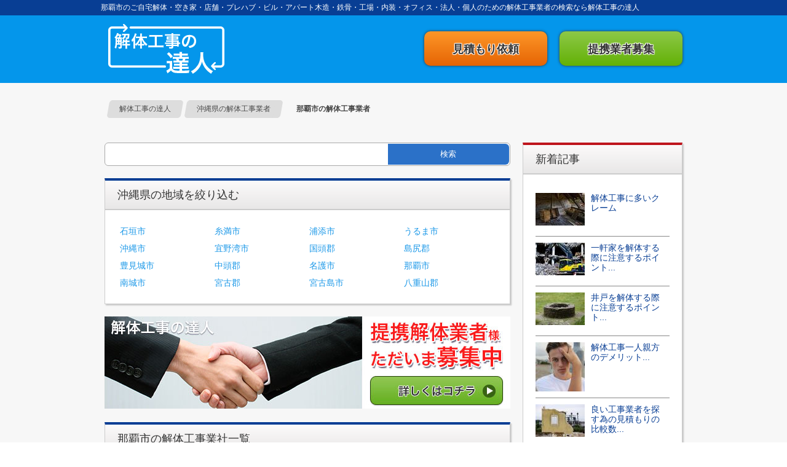

--- FILE ---
content_type: text/html; charset=UTF-8
request_url: https://xn--u9j691gcea8x069cuk4d6oj.com/area/47-nahashi/1.html
body_size: 5062
content:


<!--ヘッダここから-->


<!DOCTYPE html>
<html lang="ja">
<head>
<meta charset="UTF-8">
<title>那覇市の解体業者一覧 | 解体工事見積もり比較サイト【解体工事の達人】</title>

<meta name="viewport" content="width=device-width,user-scalable=no,maximum-scale=1" />
<meta name="description" content="那覇市の解体業者一覧です。解体工事マッチングサイト【解体工事の達人】は解体業者探しにお使いいただけます。那覇市の解体業者をお探しなら解体工事の達人がお手伝いいたします。" />
<meta name="keywords" content="那覇市,解体,自宅,空き家,店舗,プレハブ,ビル,アパート木造,鉄骨,工場,内装,オフィス,法人,個人" />

<link rel="stylesheet" href="../../css/init.css" media="all" />
<link rel="stylesheet" href="../../css/shared.css" media="all" />
<link rel="stylesheet" href="../../css/prefectures.css" media="all" />
<script src="../../js/jquery-2.2.1.min.js"></script>
<script src="../../js/analytics.js"></script>
<link rel="shortcut icon" type="image/x-icon" href="../../images/favicon.ico">
</head>
<body>
<script>
//デバイス回転時にリロードする
$(window).on("orientationchange",function(){
    location.reload();
});
</script>


<!-- wrap -->
<div id="wrap">

<!-- head-line -->
<div class="head-line">

<h1>那覇市のご自宅解体・空き家・店舗・プレハブ・ビル・アパート木造・鉄骨・工場・内装・オフィス・法人・個人のための解体工事業者の検索なら解体工事の達人</h1>

</div>
<!-- [/head-lineここまで] -->

<!-- head-menu -->
<div class="head-menu-line">
	
	<div class="head-menu-line-contents clear">

		<div class="layout-2col-left head-btn-padding hide-mobile">
			<a href="../../index.html" class="logo">解体工事の達人</a>
		</div><!-- [/layout-2col-leftここまで] -->
		
		<!--モバイル検索フォーム -->
		<div class="head-float hide-pc">
		<div class="layout-2col-left-m">
		<a href="../../index.html" class="logo">解体工事の達人</a>
		</div>
		<div class="layout-2col-right-m">
		<!--検索ボックス-->
		<div class="search-box">
			<form action="../../company-search-page.php" name="search" method="get">
				<dl class="search">
					<dt><input type="text" name="search_keywords" value="" placeholder="" maxlength="50"></dt>
					<dd><button><span>検索</span></button></dd>
				</dl>
			</form>
		</div>
		<!--検索ボックスここまで-->
		
		</div>
		</div>
		<!--モバイル検索フォームここまで -->
		
		<!--モバイルは非表示 -->
		<div class="layout-2col-right head-btn-margin hide-mobile">
			<div class="layout-2col-left head-btn-padding">
				<a href="../../inquiry/general_inquiry.html" class="estimate-btn">見積もり依頼</a>
			</div><!-- [/layout-2col-leftここまで] -->

			<div class="layout-2col-left head-btn-padding">
				<a href="../../inquiry/enterprise_inquiry.html"class="partner-btn">提携業者募集</a>
			</div><!-- [/layout-2col-leftここまで] -->
		</div><!-- [/layout-2col-rightここまで] -->
		<!--モバイルは非表示ここまで -->
	
	</div><!-- [/layout-2col-rightここまで] -->
	<!-- [/head-menu-line-contentsここまで] -->
</div>
<!-- [/head-menuここまで] -->


	
	<!--PCは非表示 -->
	<div class="hide-pc">
		<div class="menu-2button-box">
		<div class="head-btn-padding">
			<a href="../../inquiry/general_inquiry.html" class="estimate-btn">見積もり依頼</a>
		</div><!-- [/lここまで] -->

		<div class="head-btn-padding">
			<a href="../../inquiry/enterprise_inquiry.html"class="partner-btn">提携業者募集</a>
		</div><!-- [/ここまで] -->
		</div>
	</div><!-- [/PCは非表示ここまで] -->
	

<!--ヘッダここまで-->
	

<!--お知らせここから-->
<!--お知らせここまで-->



<!-- [メインコンテンンツ] -->
<div class="main-layout">

<div class="main-contents clear">

<!--パンくずリスト-->
<div class="breadcrumb-block">
	<div class="breadcrumbs-layout">
	<ul id="breadcrumbs">
		<li itemscope="itemscope" itemtype="http://data-vocabulary.org/Breadcrumb"><a itemprop="url" href="../../index.html"><span itemprop="title">解体工事の達人</span></a></li>
		<li itemscope="itemscope" itemtype="http://data-vocabulary.org/Breadcrumb"><a itemprop="url" href="../../prefectures/okinawa/1.html"><span itemprop="title">沖縄県の解体工事業者</span></a></li><li itemscope="itemscope" itemtype="http://data-vocabulary.org/Breadcrumb"><a itemprop="url" href="../../area/47-nahashi/1.html" class="current"><span itemprop="title">那覇市の解体工事業者</span></a></li>		
	</ul>
	</div>
</div>
<!--パンくずリストここまで-->


<div class="layout-2col-left main-contents-left">


<!-- 検索ボックスここから(モバイルは非表示) -->
<div class="hide-mobile web-search-frame">
	
	<!--検索ボックス-->
	<div class="search-box">
		<form action="../../company-search-page.php" name="search" method="get">
			<dl class="search">
				<dt><input type="text" name="search_keywords" value="" placeholder="" maxlength="50"></dt>
				<dd><button><span>検索</span></button></dd>
			</dl>
		</form>
	</div>
				
</div>
<!-- 検索ボックスここまで -->


<!--地域変更ここから-->
<div class="area-head spacer-top-margin20" id="area-btn">
<h2>沖縄県の地域を絞り込む<span class="down-menu"></span></h2>
</div>
<div class="area-head-contents clear" id="acArea">

<ul>
<li><a href="../../area/47-ishigakishi/1.html">石垣市</a></li>
<li><a href="../../area/47-itomanshi/1.html">糸満市</a></li>
<li><a href="../../area/47-urasoeshi/1.html">浦添市</a></li>
<li><a href="../../area/47-urumashi/1.html">うるま市</a></li>
<li><a href="../../area/47-okinawashi/1.html">沖縄市</a></li>
<li><a href="../../area/47-ginowanshi/1.html">宜野湾市</a></li>
<li><a href="../../area/47-kunigamigun/1.html">国頭郡</a></li>
<li><a href="../../area/47-shimajirigun/1.html">島尻郡</a></li>
<li><a href="../../area/47-tomigusukushi/1.html">豊見城市</a></li>
<li><a href="../../area/47-nakagamigun/1.html">中頭郡</a></li>
<li><a href="../../area/47-nagoshi/1.html">名護市</a></li>
<li><a href="../../area/47-nahashi/1.html">那覇市</a></li>
<li><a href="../../area/47-nanjoshi/1.html">南城市</a></li>
<li><a href="../../area/47-miyakogun/1.html">宮古郡</a></li>
<li><a href="../../area/47-miyakojimashi/1.html">宮古島市</a></li>
<li><a href="../../area/47-yaeyamagun/1.html">八重山郡</a></li>
</ul>

	<script>
	$(function(){
		
		if (window.matchMedia('screen and (max-width: 481px)').matches) { 
			var flg = 'close';
			$("#area-btn").on("click", function() {
				if(flg == 'close'){
					flg = 'open';
					$("#acArea").slideToggle(true);
				}else{
					flg = 'close';
					$("#acArea").slideToggle(false);
				}
			});
		}

	})
	</script>

</div>
<!--地域変更ここまで-->


<div class="spacer-top-margin20">
<a href="../../inquiry/enterprise_inquiry.html"><img src="../../share-images/center-banner_alliance.jpg" alt="お見積もり" class="center_banner_img"></a></div>

<!--地域業者一覧ここから-->
<div class="company-head spacer-top-margin20">
<h2>那覇市の解体工事業社一覧</h2>
</div>
<div class="company-head-contents clear">

<ul>
<!--企業リストここから-->
<li>
<div class="company-list-data">
<div class="company-data-free clear">
<div class="member-layout">
<span class="free-member">解体業者</span>
</div>
<a href="../../company_3816/company.html">丸内はつり工業</a>
</div>
<div class="company-contents clear">
<div class="company-contents-col1">
<a href="../../company_3816/company.html">
<img src="../../images/no_blog_thumb_image.jpg" class="blog-img" alt="解体工事の達人"></a>
</div>
<div class="company-contents-col2">
<div class="company-contents-address">
<span class="address-txt-head">住所：</span><span class="address-txt">沖縄県沖縄県那覇市首里石嶺町2-94-1B304</span>
</div>
<div class="star-point">
<i class="star-off"></i><i class="star-off"></i><i class="star-off"></i><i class="star-off"></i><i class="star-off"></i></div>
<div class="pv-point">
1188 pv</div>
</div>
<div class="company-contents-col3">
<div class="detail-btn-layout clear">
<a href="../../company_3816/company.html" class="free-detail-btn">詳しく見る</a>
</div>
</div>
</div>
</div>
</li>
<!--企業リストここまで-->
<!--企業リストここから-->
<li>
<div class="company-list-data">
<div class="company-data-free clear">
<div class="member-layout">
<span class="free-member">解体業者</span>
</div>
<a href="../../company_3847/company.html">與那嶺組</a>
</div>
<div class="company-contents clear">
<div class="company-contents-col1">
<a href="../../company_3847/company.html">
<img src="../../images/no_blog_thumb_image.jpg" class="blog-img" alt="解体工事の達人"></a>
</div>
<div class="company-contents-col2">
<div class="company-contents-address">
<span class="address-txt-head">住所：</span><span class="address-txt">沖縄県那覇市古波蔵3丁目13−9 金城アパート 1F</span>
</div>
<div class="star-point">
<i class="star-off"></i><i class="star-off"></i><i class="star-off"></i><i class="star-off"></i><i class="star-off"></i></div>
<div class="pv-point">
1075 pv</div>
</div>
<div class="company-contents-col3">
<div class="detail-btn-layout clear">
<a href="../../company_3847/company.html" class="free-detail-btn">詳しく見る</a>
</div>
</div>
</div>
</div>
</li>
<!--企業リストここまで-->
<!--企業リストここから-->
<li>
<div class="company-list-data">
<div class="company-data-free clear">
<div class="member-layout">
<span class="free-member">解体業者</span>
</div>
<a href="../../company_3817/company.html">辰技建</a>
</div>
<div class="company-contents clear">
<div class="company-contents-col1">
<a href="../../company_3817/company.html">
<img src="../../images/no_blog_thumb_image.jpg" class="blog-img" alt="解体工事の達人"></a>
</div>
<div class="company-contents-col2">
<div class="company-contents-address">
<span class="address-txt-head">住所：</span><span class="address-txt">沖縄県那覇市仲井真276−1</span>
</div>
<div class="star-point">
<i class="star-off"></i><i class="star-off"></i><i class="star-off"></i><i class="star-off"></i><i class="star-off"></i></div>
<div class="pv-point">
979 pv</div>
</div>
<div class="company-contents-col3">
<div class="detail-btn-layout clear">
<a href="../../company_3817/company.html" class="free-detail-btn">詳しく見る</a>
</div>
</div>
</div>
</div>
</li>
<!--企業リストここまで-->
<!--企業リストここから-->
<li>
<div class="company-list-data">
<div class="company-data-free clear">
<div class="member-layout">
<span class="free-member">解体業者</span>
</div>
<a href="../../company_3826/company.html">（株）京和土建</a>
</div>
<div class="company-contents clear">
<div class="company-contents-col1">
<a href="../../company_3826/company.html">
<img src="../../images/no_blog_thumb_image.jpg" class="blog-img" alt="解体工事の達人"></a>
</div>
<div class="company-contents-col2">
<div class="company-contents-address">
<span class="address-txt-head">住所：</span><span class="address-txt">沖縄県那覇市識名(字)290−21</span>
</div>
<div class="star-point">
<i class="star-off"></i><i class="star-off"></i><i class="star-off"></i><i class="star-off"></i><i class="star-off"></i></div>
<div class="pv-point">
926 pv</div>
</div>
<div class="company-contents-col3">
<div class="detail-btn-layout clear">
<a href="../../company_3826/company.html" class="free-detail-btn">詳しく見る</a>
</div>
</div>
</div>
</div>
</li>
<!--企業リストここまで-->
<!--企業リストここから-->
<li>
<div class="company-list-data">
<div class="company-data-free clear">
<div class="member-layout">
<span class="free-member">解体業者</span>
</div>
<a href="../../company_3829/company.html">（資）新崎土木</a>
</div>
<div class="company-contents clear">
<div class="company-contents-col1">
<a href="../../company_3829/company.html">
<img src="../../images/no_blog_thumb_image.jpg" class="blog-img" alt="解体工事の達人"></a>
</div>
<div class="company-contents-col2">
<div class="company-contents-address">
<span class="address-txt-head">住所：</span><span class="address-txt">沖縄県那覇市松山1丁目18−4</span>
</div>
<div class="star-point">
<i class="star-off"></i><i class="star-off"></i><i class="star-off"></i><i class="star-off"></i><i class="star-off"></i></div>
<div class="pv-point">
903 pv</div>
</div>
<div class="company-contents-col3">
<div class="detail-btn-layout clear">
<a href="../../company_3829/company.html" class="free-detail-btn">詳しく見る</a>
</div>
</div>
</div>
</div>
</li>
<!--企業リストここまで-->
<!--企業リストここから-->
<li>
<div class="company-list-data">
<div class="company-data-free clear">
<div class="member-layout">
<span class="free-member">解体業者</span>
</div>
<a href="../../company_3827/company.html">（株）国際重機</a>
</div>
<div class="company-contents clear">
<div class="company-contents-col1">
<a href="../../company_3827/company.html">
<img src="../../images/no_blog_thumb_image.jpg" class="blog-img" alt="解体工事の達人"></a>
</div>
<div class="company-contents-col2">
<div class="company-contents-address">
<span class="address-txt-head">住所：</span><span class="address-txt">沖縄県那覇市安謝653 国際重機ビル</span>
</div>
<div class="star-point">
<i class="star-off"></i><i class="star-off"></i><i class="star-off"></i><i class="star-off"></i><i class="star-off"></i></div>
<div class="pv-point">
902 pv</div>
</div>
<div class="company-contents-col3">
<div class="detail-btn-layout clear">
<a href="../../company_3827/company.html" class="free-detail-btn">詳しく見る</a>
</div>
</div>
</div>
</div>
</li>
<!--企業リストここまで-->
<!--企業リストここから-->
<li>
<div class="company-list-data">
<div class="company-data-free clear">
<div class="member-layout">
<span class="free-member">解体業者</span>
</div>
<a href="../../company_3833/company.html">守礼サービス社　べんり大工</a>
</div>
<div class="company-contents clear">
<div class="company-contents-col1">
<a href="../../company_3833/company.html">
<img src="../../images/no_blog_thumb_image.jpg" class="blog-img" alt="解体工事の達人"></a>
</div>
<div class="company-contents-col2">
<div class="company-contents-address">
<span class="address-txt-head">住所：</span><span class="address-txt">沖縄県那覇市寄宮156−3</span>
</div>
<div class="star-point">
<i class="star-off"></i><i class="star-off"></i><i class="star-off"></i><i class="star-off"></i><i class="star-off"></i></div>
<div class="pv-point">
838 pv</div>
</div>
<div class="company-contents-col3">
<div class="detail-btn-layout clear">
<a href="../../company_3833/company.html" class="free-detail-btn">詳しく見る</a>
</div>
</div>
</div>
</div>
</li>
<!--企業リストここまで-->
<!--企業リストここから-->
<li>
<div class="company-list-data">
<div class="company-data-free clear">
<div class="member-layout">
<span class="free-member">解体業者</span>
</div>
<a href="../../company_3821/company.html">ベンリー真和志　三原店</a>
</div>
<div class="company-contents clear">
<div class="company-contents-col1">
<a href="../../company_3821/company.html">
<img src="../../images/no_blog_thumb_image.jpg" class="blog-img" alt="解体工事の達人"></a>
</div>
<div class="company-contents-col2">
<div class="company-contents-address">
<span class="address-txt-head">住所：</span><span class="address-txt">沖縄県那覇市三原2丁目20−10</span>
</div>
<div class="star-point">
<i class="star-off"></i><i class="star-off"></i><i class="star-off"></i><i class="star-off"></i><i class="star-off"></i></div>
<div class="pv-point">
822 pv</div>
</div>
<div class="company-contents-col3">
<div class="detail-btn-layout clear">
<a href="../../company_3821/company.html" class="free-detail-btn">詳しく見る</a>
</div>
</div>
</div>
</div>
</li>
<!--企業リストここまで-->
<!--企業リストここから-->
<li>
<div class="company-list-data">
<div class="company-data-free clear">
<div class="member-layout">
<span class="free-member">解体業者</span>
</div>
<a href="../../company_3820/company.html">キョウシン開発合同会社</a>
</div>
<div class="company-contents clear">
<div class="company-contents-col1">
<a href="../../company_3820/company.html">
<img src="../../images/no_blog_thumb_image.jpg" class="blog-img" alt="解体工事の達人"></a>
</div>
<div class="company-contents-col2">
<div class="company-contents-address">
<span class="address-txt-head">住所：</span><span class="address-txt">沖縄県那覇市上間336−7</span>
</div>
<div class="star-point">
<i class="star-off"></i><i class="star-off"></i><i class="star-off"></i><i class="star-off"></i><i class="star-off"></i></div>
<div class="pv-point">
701 pv</div>
</div>
<div class="company-contents-col3">
<div class="detail-btn-layout clear">
<a href="../../company_3820/company.html" class="free-detail-btn">詳しく見る</a>
</div>
</div>
</div>
</div>
</li>
<!--企業リストここまで-->
<!--企業リストここから-->
<li>
<div class="company-list-data">
<div class="company-data-free clear">
<div class="member-layout">
<span class="free-member">解体業者</span>
</div>
<a href="../../company_3828/company.html">若狭サービス社べんり大工</a>
</div>
<div class="company-contents clear">
<div class="company-contents-col1">
<a href="../../company_3828/company.html">
<img src="../../images/no_blog_thumb_image.jpg" class="blog-img" alt="解体工事の達人"></a>
</div>
<div class="company-contents-col2">
<div class="company-contents-address">
<span class="address-txt-head">住所：</span><span class="address-txt">沖縄県那覇市首里大名町2丁目13−5</span>
</div>
<div class="star-point">
<i class="star-off"></i><i class="star-off"></i><i class="star-off"></i><i class="star-off"></i><i class="star-off"></i></div>
<div class="pv-point">
700 pv</div>
</div>
<div class="company-contents-col3">
<div class="detail-btn-layout clear">
<a href="../../company_3828/company.html" class="free-detail-btn">詳しく見る</a>
</div>
</div>
</div>
</div>
</li>
<!--企業リストここまで-->
</ul>

<div class="page-ui clear"><div class="page-count">1 件 - 10 件を表示　（全 10 件）</div>
<div class="page-3col-layout-left layout-2col-left">　</div><div class="page-3col-layout-center layout-2col-left"><a href="../../area/47-nahashi/1.html" class="page_current">1</a></div><div class="page-3col-layout-right layout-2col-left">　</div></div>
</div>
<!--地域業者一覧ここまで-->


<!--地域工事単価ここから-->
<div class="price-head" id="price-btn">
<h2>沖縄県の地域工事単価</h2><span class="down-menu"></span>
</div>
<div class="price-head-contents clear" id="acPrice">

<div class="price-block">
<h3>木造解体単価</h3>
<ul>
<li>木造解体平均値　2.0万円</li>
<li>木造解体最高値　3.5万円</li>
<li>木造解体最低値　1.8万円</li>
</ul>
</div>

<div class="price-block">
<h3>鉄骨解体単価</h3>
<ul>
<li>鉄骨解体最高値　2.0万円</li>
<li>鉄骨解体最高値　3.0万円</li>
<li>鉄骨解体最低値　1.8万円</li>
</ul>
</div>

<div class="price-block">
<h3>鉄筋(RC)解体単価</h3>
<ul>
<li>鉄筋(RC)解体最高値　2.5万円</li>
<li>鉄筋(RC)解体最高値　3.0万円</li>
<li>鉄筋(RC)解体最低値　1.8万円</li>
</ul>
</div>

	<script>
	$(function(){
		
		if (window.matchMedia('screen and (max-width: 481px)').matches) { 
			var flg = 'close';
			$("#price-btn").on("click", function() {
				if(flg == 'close'){
					flg = 'open';
					$("#acPrice").slideToggle(true);
				}else{
					flg = 'close';
					$("#acPrice").slideToggle(false);
				}
			});
		}

	})
	</script>
</div>
<!--地域工事単価ここまで-->













</div>
<!-- [/ layout-2col-left ここまで] -->


<div class="layout-2col-right main-contents-right">


<!--新着ブログここから-->
<!-- 新着ブログ -->
<div class="blog-head-title">
<h2>新着記事</h2>
</div>
<div class="blog-contents-frame">
<div class="blog-contents clear">
<a href="../../blog/20170527154613.html">
<img src="../../blog-images/1495867773723786_s.jpg" class="blog-img" alt="解体工事の達人">
</a>
<div class="blog-title"><a href="../../blog/20170527154613.html">
解体工事に多いクレーム　</a>
</div>
</div>
<div class="blog-contents clear">
<a href="../../blog/20170527132730.html">
<img src="../../blog-images/1495859535739385_s.jpg" class="blog-img" alt="解体工事の達人">
</a>
<div class="blog-title"><a href="../../blog/20170527132730.html">
一軒家を解体する際に注意するポイント...</a>
</div>
</div>
<div class="blog-contents clear">
<a href="../../blog/20170525172528.html">
<img src="../../blog-images/1495700888859880_s.jpg" class="blog-img" alt="解体工事の達人">
</a>
<div class="blog-title"><a href="../../blog/20170525172528.html">
井戸を解体する際に注意するポイント...</a>
</div>
</div>
<div class="blog-contents clear">
<a href="../../blog/20170525171831.html">
<img src="../../blog-images/1495700485822346_s.jpg" class="blog-img" alt="解体工事の達人">
</a>
<div class="blog-title"><a href="../../blog/20170525171831.html">
解体工事一人親方のデメリット...</a>
</div>
</div>
<div class="blog-contents clear">
<a href="../../blog/20170508103341.html">
<img src="../../blog-images/1494207259872372_s.jpg" class="blog-img" alt="解体工事の達人">
</a>
<div class="blog-title"><a href="../../blog/20170508103341.html">
良い工事業者を探す為の見積もりの比較数...</a>
</div>
</div>
<div class="blog-more"><a href="../../new/1/blog-page.html">さらに記事を見る</a></div>
</div>
<!-- 新着ブログここまで -->
<!--新着ブログここまで-->


<!--クチコミ募集ここから-->
<div class="spacer-top-margin20 side-banner-layout hide-mobile">
<img src="../../images/review_banner.jpg">
</div>
<!--クチコミ募集ここまで-->


<!--広告バナーここから-->
<div class="spacer-top-margin20 side-banner-layout hide-mobile"><a href="../../inquiry/enterprise_inquiry.html"><img src="../../share-images/banner-ad-help‐wanted.jpg"></a></div><div class="spacer-top-margin20 hide-pc mobile-banner-layout"><a href="../../inquiry/enterprise_inquiry.html"><img src="../../share-images/mobile-banner-ad-help‐wanted.jpg" class="center_banner_img"></a></div><div class="spacer-top-margin20 side-banner-layout hide-mobile"><a href="../../inquiry/enterprise_inquiry.html"><img src="../../share-images/banner-ad-help‐wanted.jpg"></a></div><div class="spacer-top-margin20 hide-pc mobile-banner-layout"><a href="../../inquiry/enterprise_inquiry.html"><img src="../../share-images/mobile-banner-ad-help‐wanted.jpg" class="center_banner_img"></a></div><div class="spacer-top-margin20 side-banner-layout hide-mobile"><a href="../../inquiry/enterprise_inquiry.html"><img src="../../share-images/banner-ad-help‐wanted.jpg"></a></div><div class="spacer-top-margin20 hide-pc mobile-banner-layout"><a href="../../inquiry/enterprise_inquiry.html"><img src="../../share-images/mobile-banner-ad-help‐wanted.jpg" class="center_banner_img"></a></div><div class="spacer-top-margin20 side-banner-layout hide-mobile"><a href="http://kokumei.jp/"><img src="../../share-images/banner-kokumei.jpg"></a></div><div class="spacer-top-margin20 hide-pc mobile-banner-layout"><a href="http://kokumei.jp/"><img src="../../share-images/mobile-banner-kokumei.jpg" class="center_banner_img"></a></div><!--広告バナーここまで-->


<!--無料会員募集ここから-->
<!-- 解体業者様へ -->
<div class="blog-head-title spacer-top-margin20">
<h2>未掲載の解体業者様へ</h2>
</div>
<div class="blog-contents-frame rec_new_members">
<a href="../../inquiry/enterprise_inquiry.html">無料会員で、あなたの会社のPRをしませんか？</a>
</div>
<!-- 解体業者様へここまで -->
<!--無料会員募集ここまで-->




</div>
<!-- [/ layout-2col-right ここまで] -->
</div>
<!-- [/ main-contents ここまで] -->
</div>
<!-- [/main-layout メインコンテンンツここまで] -->



<!--フッタここから-->

<!-- コンテンツ　バナー -->
<div class="contents-banner">
<div class="contents-banner-contents">

<div class="pickup-layout clear">
<div class="layout-2col-left pickup-cost">
<h2>優良業者最大３社の相見積もり</h2>
<div class="pick_img"><a href="../../estimate.html"><img src="../../images/thumb_pick_cost.png" class="pickup-img-layout"></a></div>
<p>数々のコストダウン実現で、沢山の喜びの声が寄せられています。</p>
</div>

<div class="layout-2col-left pickup-estimates">
<h2>見積の流れはとても簡単！</h2>
<div class="pick_img"><a href="../../flowchart.html"><img src="../../images/thumb_pick_estimates.png" class="pickup-img-layout"></a></div>
<p>たった３分、３ステップで簡単見積依頼可能です。発注しない限りはもちろん無料です。</p>
</div>
</div>

</div>
<!-- [/ contents-banner-contents ここまで] -->
</div>
<!-- [/コンテンツ　バナーここまで] -->

<!-- [フッタ] -->
<div class="footer-menu">
<div class="footer-contents-layout clear">
<div class="footer-contents">
<ul>
<li class="footer-copyright">Copyright © 解体工事の達人</li>
<li><a href="../../inquiry/general_inquiry.html">お問い合わせ</a></li>
<li><a href="../../terms_of_service.html">サイト利用規約</a></li>
<li><a href="../../privacy_policy.html">プライバシーポリシー</a></li>
<li><a href="../../corporation.html">運営会社</a></li>
</ul>
</div>
</div>
</div>
<!-- [/フッタここまで] -->

<!--[フッタバナー]-->

<div id="footerFloatingMenu">
<a href="../../inquiry/general_inquiry.html"><img src="../../images/footer-banner.jpg" class="footer_banner"></a>
</div>
<!--[フッタバナー]ここまで-->


</div>
<!-- [/wrapここまで] -->

</body>
</html>
<!--フッタここまで-->

--- FILE ---
content_type: text/css
request_url: https://xn--u9j691gcea8x069cuk4d6oj.com/css/shared.css
body_size: 4900
content:
@charset "UTF-8";

/****************************************
       CSS レイアウト (PC)
*****************************************/



/*PCのみの表示*/
@media (min-width: 481px) {


	/****************************************
           共有
	*****************************************/
	:focus
	{
		/*Safari のフォーカス時のハイライトを無効*/
		outline: 0;
	}
	
	.clear::after {
		content: "";
		display: block;
		height: 0;
		clear: both;
		visibility: hidden;
	}
	
	.red_txt{
		color:#e00;
	}

	#wrap{
		/*Footerを常に下に配置するために必要*/
		width: 100%;
		position: relative;
		height:auto !important; /*IE6対策*/
		height: 100%; /*IE6対策*/
		min-height: 100%;
		background:#fff;
	}
	
	.layout-2col-left{
		float:left;
	}
	.layout-2col-right{
		float:right;
	}
	
	.layout-2col-left-m{
		/*未使用*/
	}
	.layout-2col-right-m{
		/*未使用*/
	}
	
	
	.hide-pc{
		display:none;
	}
	
	.hide-mobile{
		/*未使用*/
	}
	
	
	.down-menu{
	
	}

	.down-menu::before{
	
	}

	.down-menu::after{

	}
	
	.margin-bottom10{
		padding-bottom:10px;
	}
	
	.information-line{
		background:#f7f7f7;
		padding:10px;
	}
	
	.information-contents{
		width: 938px;
		margin-left: auto;
		margin-right: auto;
		background: #fff;
		-moz-border-radius: 10px;
		-webkit-border-radius: 10px;
		border-radius: 10px;
	}
	
	.information-contents p{
		display: block;
		font-size: 14px;
		line-height: 1.4446;
		color: #f66;
		font-weight: 600;
		padding: 10px;
		border: 1px solid #aaa;
		-moz-border-radius: 10px;
		-webkit-border-radius: 10px;
		border-radius: 10px;
	}
	
	.rec_new_members a{
		display:block;
		font-size: 14px;
		line-height: 1.4446;
		color:#083e94;
		text-decoration:none;
		padding:10px;
	}
	
	.rec_new_members a:hover{
		text-decoration:underline;
	}
	.company_img{
		width:276px;
		height:35px;
	}

	.company_img_c{
		width:115px;
		height:16px;
	}
	.thumb-layout{
		width:280px;
		margin-left:auto;
		margin-right:auto;
	}
	.thumb-layout-img{
		width:280px;
	}


	.review-people-img{
		width:48px;
	}

	/****************************************
           ヘッダー
	*****************************************/
	.head-line{
		/*ヘッドライン*/
		width:100%;
		background:#083e94;
		color:#fff;
		display:block;
	}
	
	.head-line h1{
		/*ヘッドライン*/
		width:calc(960px - 8px);
		margin-left:auto;
		margin-right:auto;
		background:#083e94;
		color:#fff;
		font-size:12px;
		padding:4px;
		line-height: 1.4446;
	}
	
	
	.head-menu-line{
		background:#0496eb;
	}
	
	.head-menu-line-contents{
		width:960px;
		background:#0496eb;/*0496eb*/
		margin-left:auto;
		margin-right:auto;
		height:110px;
	}
	
	
	
	.head-float{
		/*未使用*/
	}
	
	.estimate-btn{
		/*見積もり依頼ボタン*/
		width:calc(200px - 40px);/*paddingx2のpixelを引く*/
		height:calc(56px - 40px);/*paddingx2のpixelを引く*/
		padding:20px;
		display:block;/*インラインからブロック要素へ変更*/
		text-decoration:none;
		cursor: pointer;
		
		text-align:center;
		font-size:18px;
		color: #333;
		font-weight: 600;
		text-shadow: 1px 1px 1px #fff,
		-1px 1px 1px #fff,
		1px -1px 1px #fff,
		-1px -1px 1px #fff;
		
		background:#f48319;
		-moz-border-radius: 10px;
		-webkit-border-radius: 10px;
		border-radius: 10px;
		
		-moz-box-shadow: 0px 0px 4px #333;
		-webkit-box-shadow: 0px 0px 4px #333;
		box-shadow: 0px 0px 4px #333;

		background-image: -moz-linear-gradient(top, #fd9728, #e66404);
		background-image: -ms-linear-gradient(top, #fd9728, #e66404);
		background-image: -o-linear-gradient(top, #fd9728, #e66404);
		background-image: -webkit-gradient(linear, center top, center bottom, from(#fd9728), to(#e66404));
		background-image: -webkit-linear-gradient(top, #fd9728, #e66404);
		background-image: linear-gradient(top, #fd9728, #e66404);
	}
	
	.partner-btn{
		/*提携業者募集ボタン*/
		width:calc(200px - 40px);/*paddingx2のpixelを引く*/
		height:calc(56px - 40px);/*paddingx2のpixelを引く*/
		padding:20px;
		display:block;/*インラインからブロック要素へ変更*/
		text-decoration:none;
		cursor: pointer;
		
		text-align:center;
		font-size:18px;
		color: #333;
		font-weight: 600;
		text-shadow: 1px 1px 1px #fff,
		-1px 1px 1px #fff,
		1px -1px 1px #fff,
		-1px -1px 1px #fff;
		
		background:#7ebf2f;
		-moz-border-radius: 10px;
		-webkit-border-radius: 10px;
		border-radius: 10px;
		
		-moz-box-shadow: 0px 0px 4px #333;
		-webkit-box-shadow: 0px 0px 4px #333;
		box-shadow: 0px 0px 4px #333;

		background-image: -moz-linear-gradient(top, #8dc848, #63b106);
		background-image: -ms-linear-gradient(top, #8dc848, #63b106);
		background-image: -o-linear-gradient(top, #8dc848, #63b106);
		background-image: -webkit-gradient(linear, center top, center bottom, from(#8dc848), to(#63b106));
		background-image: -webkit-linear-gradient(top, #8dc848, #63b106);
		background-image: linear-gradient(top, #8dc848, #63b106);
	}
	
	.head-btn-margin{
		margin-top:16px;
	}
	.head-btn-padding{
		padding:10px;
	}
	
	.logo{
		cursor: pointer;
		width:200px;
		height:88px;
		display:block; /*インラインからブロック要素へ変更*/
		background-image: url("../share-images/logo-pc.png");
		overflow: hidden;/*テキスト非表示*/
		text-indent: 100%;/*テキスト非表示*/
		white-space: nowrap;/*テキスト非表示*/
	}
	

	/****************************************
	　　　　　　　　検索
	*****************************************/
	
	.search-box{

	}
	
	
	dl.search{
		position:relative;
		background-color:#fff;
		border:1px solid #aaa;
		border-radius:6px;
		
	}
	dl.search dt{
		padding:3px;
	}
	dl.search dt input{
		width:70%;
		height:30px;
		line-height:30px;
		background:none;
		border:none;
		font-size:14px;
	}
	dl.search dd{
		position:absolute;
		top:1px;
		right:1px;
		width:30%;
	}
	dl.search dd button{
		display:block;
		background:#2b71c8;
		width:100%;
		height:34px;
		line-height:30px;
		border:none;
		border-radius: 0 6px 6px 0;
	}
	dl.search dd button:hover {
		background:#4e91e4;
	}
	dl.search dd button span {
		display:block;
		color:#fff;
		cursor:pointer;
	}

	/****************************************
           ボタン
	*****************************************/
	.question-btn{
		/*よくある質問ボタン*/
		width:calc(200px - 40px);/*paddingx2のpixelを引く*/
		height:calc(56px - 40px);/*paddingx2のpixelを引く*/
		padding:20px;
		display:block;/*インラインからブロック要素へ変更*/
		text-decoration:none;
		cursor: pointer;
		
		text-align:center;
		font-size:18px;
		color: #333;
		font-weight: 600;
		text-shadow: 1px 1px 1px #fff,
		-1px 1px 1px #fff,
		1px -1px 1px #fff,
		-1px -1px 1px #fff;
		
		background:#f48319;
		-moz-border-radius: 10px;
		-webkit-border-radius: 10px;
		border-radius: 10px;
		
		-moz-box-shadow: 0px 0px 4px #333;
		-webkit-box-shadow: 0px 0px 4px #333;
		box-shadow: 0px 0px 4px #333;


		
		background-image: -moz-linear-gradient(top, #84ceff, #279ae5);
		background-image: -ms-linear-gradient(top, #84ceff, #279ae5);
		background-image: -o-linear-gradient(top, #84ceff, #279ae5);
		background-image: -webkit-gradient(linear, center top, center bottom, from(#84ceff), to(#279ae5));
		background-image: -webkit-linear-gradient(top, #84ceff, #279ae5);
		background-image: linear-gradient(top, #84ceff, #279ae5);
	}
	
	.beginner-btn{
		/*初めての方へボタン*/
		width:calc(200px - 40px);/*paddingx2のpixelを引く*/
		height:calc(56px - 40px);/*paddingx2のpixelを引く*/
		padding:20px;
		display:block;/*インラインからブロック要素へ変更*/
		text-decoration:none;
		cursor: pointer;
		
		text-align:center;
		font-size:18px;
		color: #333;
		font-weight: 600;
		text-shadow: 1px 1px 1px #fff,
		-1px 1px 1px #fff,
		1px -1px 1px #fff,
		-1px -1px 1px #fff;
		
		background:#f48319;
		-moz-border-radius: 10px;
		-webkit-border-radius: 10px;
		border-radius: 10px;
		
		-moz-box-shadow: 0px 0px 4px #333;
		-webkit-box-shadow: 0px 0px 4px #333;
		box-shadow: 0px 0px 4px #333;

		background-image: -moz-linear-gradient(top, #cff99f, #8ec550);
		background-image: -ms-linear-gradient(top, #cff99f, #8ec550);
		background-image: -o-linear-gradient(top, #cff99f, #8ec550);
		background-image: -webkit-gradient(linear, center top, center bottom, from(#cff99f), to(#8ec550));
		background-image: -webkit-linear-gradient(top, #cff99f, #8ec550);
		background-image: linear-gradient(top, #cff99f, #8ec550);

	}


	/****************************************
	パンくずリスト
	*****************************************/

	.breadcrumbs-layout{
		padding:10px;
	}

	#breadcrumbs{
		overflow: hidden;
		width: 100%;
	}
 
	#breadcrumbs li{
		float: left;
		margin: 1.5em .5em 0 1em;
	}
 
	#breadcrumbs a{
		background: #ddd;
		padding: .7em 1em;
		float: left;
		text-decoration: none;
		color: #444;
		text-shadow: 0 1px 0 rgba(255,255,255,.5);
		position: relative;
	}
 
	#breadcrumbs a:hover{
		background: #fedbdb;
	}
 
	#breadcrumbs a::before,
	#breadcrumbs a::after{
		content:'';
		position:absolute;
		top: 0;
		bottom: 0;
		width: 1em;
		background: #ddd;
		transform: skew(-10deg);
	}
 
	#breadcrumbs a::before{
		left: -.5em;
		border-radius: 5px 0 0 5px;
	}
 
	#breadcrumbs a:hover::before{
		background: #fedbdb;
	}
 
	#breadcrumbs a::after{
		right: -.5em;
		border-radius: 0 5px 5px 0;
	}
 
	#breadcrumbs a:hover::after{
		background: #fedbdb;
	}
 
	#breadcrumbs .current,
	#breadcrumbs .current:hover{
		font-weight: 600;
		background: none;
	}
 
	#breadcrumbs .current::after,
	#breadcrumbs .current::before{
		content: normal;
	}



	/****************************************
          コンテンツバナー
	*****************************************/
	.contents-banner{
		width: 100%;
		min-width:960px;
		height:600px;
		background-color:#8ab5d7;
		background-position: center center; 
		background-image: url(../images/contents-banner-background.jpg);
		background-repeat:no-repeat; /*画像の繰り返しをオフに*/
		display:block;
	
	}
	
	.contents-banner-contents{
		width:960px;
		height:600px;
		display:block;
		margin-left:auto;
		margin-right:auto;
		background:transparent;/*transparent*/
	}
	
	.pickup-layout{
		position:relative;
		top:100px;
		width:960px;
		height:300px;
		display:block;
		margin-left:auto;
		margin-right:auto;
		background:transparent;
	}
	
	.pickup-cost{
		width:calc(480px - 80px);
		height:200px;
		float:left;
		padding:40px;
		background:transparent;
		display:block;
	}
	
	.pickup-estimates{
		width:calc(480px - 80px);
		height:200px;
		float:left;
		padding:40px;
		background:transparent;
		display:block;
	}
	
	.pickup-cost h2{
		text-align:center;
		font-size:24px;
		font-weight:600;
		color:#fff;
		line-height: 1.4446;
		text-shadow: 1px 1px 2px rgba(0,0,0,0.8);
	}
	.pickup-cost p{
		font-size:14px;
		font-weight:600;
		color:#fff;
		line-height: 1.4446;
		text-shadow: 1px 1px 2px rgba(0,0,0,0.8);
	}
	
	.pickup-estimates h2{
		text-align:center;
		font-size:24px;
		font-weight:600;
		color:#fff;
		line-height: 1.4446;
		text-shadow: 1px 1px 2px rgba(0,0,0,0.8);
	}
	.pickup-estimates p{
		font-size:14px;
		font-weight:600;
		color:#fff;
		line-height: 1.4446;
		text-shadow: 1px 1px 2px rgba(0,0,0,0.8);
	}
	
	.pickup-img-layout{
		width:400px;
		height:120px;
		display:block;
		margin:20px 0px;
		
	}
	
	/****************************************
           フッター
	*****************************************/
	.footer-menu{
		width: 100%;
		height:100px;
		display:block;
		background:#0496eb;
	}


	.footer-contents-layout{
		width:960px;
		margin-left:auto;
		margin-right:auto;
		height:100px;
		display:block;
		background:#0496eb;
	}
	.footer-contents-layout li{
		float:left;
		padding:20px 40px;
		color:#fff;
		font-weight:600;
	}	





	.footer-contents{
		position:relative;
		top:24px;
	}
	
	.footer-contents-layout li a{
		color:#fff;
		font-weight:600;
		text-decoration:none;
		font-size:14px;
	}	

	.footer-contents-layout li a:hover{
		text-decoration:underline;
	}	


	li.footer-copyright{

	}	

	/****************************************
           ジャンプフッターボタン
	*****************************************/

	#page-top {
	    position: fixed;
	    bottom: 20px;
	    right: 20px;
	    font-size: 14px;
	}

	#page-top a {
		background-color: rgba(0,0,0,0.4);
	    text-decoration: none;
	    color: #fff;
	    width: 100px;
		font-weight:600;
	    padding: 30px 0;
	    text-align: center;
	    display: block;
		border: 2px solid #fff;
		-webkit-border-radius: 5px;
		-moz-border-radius: 5px;
	    border-radius: 5px;
		cursor: pointer;
		box-shadow: 2px 2px 8px rgba(0,0,0,0.4);
	}

	#page-top a:hover {
	    text-decoration: none;
	    background: #083e94;
		color: #fff;
	}


	/****************************************
           ブログ　右サイド
	*****************************************/


	.blog-head-title{
		width:calc(280px - 42px);
		padding:10px;
		background:#fcfafa;
		border-top:solid 4px #bf151d;
		border-left:solid 1px #ccc; 
		border-right:solid 1px #ccc; 
		border-bottom:solid 1px #ccc; 
		box-shadow: 2px 2px 2px rgba(0,0,0,0.2);
		background-image: -moz-linear-gradient(top, #fcfafa, #e8e7e7);
		background-image: -ms-linear-gradient(top, #fcfafa, #e8e7e7);
		background-image: -o-linear-gradient(top, #fcfafa, #e8e7e7);
		background-image: -webkit-gradient(linear, center top, center bottom, from(#fcfafa), to(#e8e7e7));
		background-image: -webkit-linear-gradient(top, #fcfafa, #e8e7e7);
		background-image: linear-gradient(top, #fcfafa, #e8e7e7);
	}

	.blog-head-title h2{
		margin-left:10px;
		color:#333;
		font-size:18px;
		line-height: 1.4446;
	}

	.blog-contents-frame{
		width:calc(280px - 62px);
		padding:20px;
		background:#fff;
		border:solid 1px #ccc; 
		box-shadow: 2px 2px 2px rgba(0,0,0,0.2);
	}

	.blog-contents{
		padding-top:10px;
		padding-bottom:10px;
		border-bottom: 1px solid #888;
	}



	.blog-img{
		display:block;
		float:left;
		width:80px;
		margin-right:10px;
		clear: both;
	}

	.blog-title{
		position:relative;
		width:120px;
		float:left;
	}
	

	.blog-title a{
		pasition:absolute;
		color:#083e94;
		font-size:14px;
		line-height: 1.2;
		text-decoration:none;
		display:block;
		width:120px;
		height:60px;
	}
	
	.blog-title a:hover{
		color:#f88;
		text-decoration:underline;
	}
	

	
	.blog-more{
		font-size:14px;
		display:block;
		padding-top:10px;
		text-align:right;
	}
	
	.blog-more a{
		color:#083e94;
		text-decoration:none;
	}
	
	.blog-more a:hover{
		color:#f88;
		text-decoration:underline;
	}
	
	.spacer-top-margin20{
		margin-top:20px;
	}
	
	.spacer-pud20{
		padding-top:20px;
		padding-bottom:20px;
	}
	/****************************************
          メイン右コンテンツ(よくある質問・初めての方へ)
	*****************************************/
	.web-first-frame{
		width:calc(280px - 62px);
		background:#fff;
		padding:20px;

		border:solid 1px #ccc; 
		box-shadow: 2px 2px 2px rgba(0,0,0,0.2);
	
	}
	
	.side-btn-layout{
		margin-left:auto;
		margin-right:auto;
		width:200px;
	}
	
	.side-banner-layout{

	}
	
	
	/****************************************
           共有
	*****************************************/
	#footerFloatingMenu {
		display:none;
	}



}


/****************************************
       CSS レイアウト (モバイル)
*****************************************/
/*モバイルのみの表示*/
@media (max-width: 481px) {

	
	
	/****************************************
           共有
	*****************************************/
	:focus
	{
		/*Safari のフォーカス時のハイライトを無効*/
		outline: 0;
	}
	
	.clear::after {
		content: "";
		display: block;
		height: 0;
		clear: both;
		visibility: hidden;
	}
	
	.red_txt{
		color:#e00;
	}
	
	#wrap{
		/*未使用*/

		
	}
	
	.layout-2col-left{
		/*未使用*/
	}
	.layout-2col-right{
		/*未使用*/
	}
	
	.layout-2col-left-m{
		float:left;

	}
	.layout-2col-right-m{
		float:right;

	}
	
	.hide-pc{
		/*未使用*/
	}
	.hide-mobile{
		display:none;
	}

	
	.down-menu{
		right: 15px;
		position: absolute;
		display: block;
		margin-right:16px;
		margin-top:-8px;
  		font-size: 15px;
	}

	.down-menu::before{
		position: absolute;
		top: 0;
		bottom: 0;
  		left: 0;
  		margin: auto;
  		content: "";
  		vertical-align: middle;
  		box-sizing: border-box;
  		width: 24px;
  		height: 24px;
  		border: 1px solid #fff;
  		-webkit-border-radius: 25%;
  		border-radius: 25%;
	}

	.down-menu::after{
		position: absolute;
		top: 0;
		bottom: 0;
		left: 0;
		margin: auto;
		content: "";
		vertical-align: middle;
		left: 4px;
		top: 8px;
		box-sizing: border-box;
		width: 8px;
		height: 8px;
		border: 8px solid transparent;
		border-left: 8px solid #fff;
		transform: rotate(90deg);
		-webkit-transform: rotate(90deg);
	}
	
	
	
	.information-line{

	}
	
	.information-contents{

	}
	
	.information-contents p{
		display: block;
		font-size: 14px;
		line-height: 1.4446;
		color: #f66;
		font-weight: 600;
		padding: 10px;
	}
	
	
	.rec_new_members a{
		font-size: 14px;
		line-height: 1.4446;
		color:#083e94;
		text-decoration:none;
		padding:10px;
		display:block;
		text-align:center;
	
	}
	
	.rec_new_members a:hover{
		text-decoration:underline;
	}
	
	.company_img{
		width:276px;
		height:35px;
	}

	.company_img_c{
		width:115px;
		height:16px;
	}
	
	.thumb-layout{
		width:280px;
		margin-left:auto;
		margin-right:auto;
	}
	
	.thumb-layout-img{
		width:280px;
	}
	
	.review-people-img{
		width:48px;
	}
	
	/****************************************
           ヘッダー
	*****************************************/
	.head-line{
		/*ヘッドライン*/
		background:#083e94;
		padding:4px;
		height:62px;
	}	

	.head-line h1{
		/*ヘッドライン*/
		margin-left:auto;
		margin-right:auto;
		color:#fff;
		font-size:12px;
		line-height: 1.4446;
	}


	.head-menu-line{
		background:#0496eb;
	}
	
	.head-menu-line-contents{
		/*未使用*/
	}
	
	.head-float{
		width: 100vw;
		height:70px;
		background: #083e94;
		position: fixed;            /* ヘッダーの固定 */
		top: 0px;                   /* 位置(上0px) */
		left: 0px;                  /* 位置(右0px) */
		z-index:1;
	}
	
	.estimate-btn{
		/*見積もり依頼ボタン*/
		width:calc(100vw - 80px);/*paddingx2のpixelを引く*/
		height:calc(56px - 40px);/*paddingx2のpixelを引く*/
		padding:20px;
		display:block;
		text-decoration:none;
		cursor: pointer;
		
		text-align:center;
		font-size:18px;
		color: #333;
		font-weight: 600;
		text-shadow: 1px 1px 1px #fff,
		-1px 1px 1px #fff,
		1px -1px 1px #fff,
		-1px -1px 1px #fff;
		
		background:#f48319;
		-moz-border-radius: 10px;
		-webkit-border-radius: 10px;
		border-radius: 10px;
		
		-moz-box-shadow: 0px 0px 4px #333;
		-webkit-box-shadow: 0px 0px 4px #333;
		box-shadow: 0px 0px 4px #333;

		background-image: -moz-linear-gradient(top, #fd9728, #e66404);
		background-image: -ms-linear-gradient(top, #fd9728, #e66404);
		background-image: -o-linear-gradient(top, #fd9728, #e66404);
		background-image: -webkit-gradient(linear, center top, center bottom, from(#fd9728), to(#e66404));
		background-image: -webkit-linear-gradient(top, #fd9728, #e66404);
		background-image: linear-gradient(top, #fd9728, #e66404);
		margin-left:auto;
		margin-right:auto;
		
	}
	
	
	
	.partner-btn{
		/*提携業者募集ボタン*/
		width:calc(100vw - 80px);/*paddingx2のpixelを引く*/
		height:calc(56px - 40px);/*paddingx2のpixelを引く*/
		padding:20px;
		display:block;
		text-decoration:none;
		cursor: pointer;
		
		text-align:center;
		font-size:18px;
		color: #333;
		font-weight: 600;
		text-shadow: 1px 1px 1px #fff,
		-1px 1px 1px #fff,
		1px -1px 1px #fff,
		-1px -1px 1px #fff;
		
		background:#7ebf2f;
		-moz-border-radius: 10px;
		-webkit-border-radius: 10px;
		border-radius: 10px;
		
		-moz-box-shadow: 0px 0px 4px #333;
		-webkit-box-shadow: 0px 0px 4px #333;
		box-shadow: 0px 0px 4px #333;

		background-image: -moz-linear-gradient(top, #8dc848, #63b106);
		background-image: -ms-linear-gradient(top, #8dc848, #63b106);
		background-image: -o-linear-gradient(top, #8dc848, #63b106);
		background-image: -webkit-gradient(linear, center top, center bottom, from(#8dc848), to(#63b106));
		background-image: -webkit-linear-gradient(top, #8dc848, #63b106);
		background-image: linear-gradient(top, #8dc848, #63b106);
		margin-left:auto;
		margin-right:auto;
	}
	
	.head-btn-margin{
		/*未使用*/
	}
	.head-btn-padding{
		padding:10px;
	}
	
	
	.logo{
		cursor: pointer;
		width:100px;
		height:70px;
		display:block; /*インラインからブロック要素へ変更*/
		background-image: url("../share-images/logo-mobile.png");
		overflow: hidden;/*テキスト非表示*/
		text-indent: 100%;/*テキスト非表示*/
		white-space: nowrap;/*テキスト非表示*/
		/*Retina画像を半分のサイズで表示*/
		-webkit-background-size:100px 70px;
		-moz-background-size:100px 70px;
		-ms-background-size:100px 70px;
		-o-background-size:100px 70px;
		background-size:100px 70px;
	}
	
	
	
	/****************************************
	　　　　　　　　検索
	*****************************************/
	.search-box{
		width:58vw;
		height:50px;
		display:block;
		padding:10px;
		margin-right:10px;
	}

	dl.search{
		margin-top:4px;
		position:relative;
		background-color:#fff;
		border:1px solid #aaa;
		border-radius:6px;
	}
	dl.search dt{
		padding:3px;
	}
	dl.search dt input{
		width:1000%;
		height:30px;
		color:#333;
		font-size:140%;
		line-height:30px;
		background:none;
		border:none;
	}
	dl.search dd{
		position:absolute;
		top:1px;
		right:1px;
		width:30%;
	}
	dl.search dd button{
		display:block;
		background:#2b71c8;
		width:100%;
		height:34px;
		line-height:30px;
		border:none;
		border-radius: 0 6px 6px 0;
	}
	dl.search dd button:hover {
		background:#4e91e4;
	}
	dl.search dd button span{
		display:block;
		color:#FFF;
	}

	/****************************************
           ボタン
	*****************************************/
	.question-btn{
		/*よくある質問ボタン*/
		width:calc(100vw - 80px);/*paddingx2のpixelを引く*/
		height:calc(56px - 40px);/*paddingx2のpixelを引く*/
		padding:20px;
		display:block;/*インラインからブロック要素へ変更*/
		text-decoration:none;
		cursor: pointer;
		
		text-align:center;
		font-size:18px;
		color: #333;
		font-weight: 600;
		text-shadow: 1px 1px 1px #fff,
		-1px 1px 1px #fff,
		1px -1px 1px #fff,
		-1px -1px 1px #fff;
		
		background:#f48319;
		-moz-border-radius: 10px;
		-webkit-border-radius: 10px;
		border-radius: 10px;
		
		-moz-box-shadow: 0px 0px 4px #333;
		-webkit-box-shadow: 0px 0px 4px #333;
		box-shadow: 0px 0px 4px #333;


		
		background-image: -moz-linear-gradient(top, #84ceff, #279ae5);
		background-image: -ms-linear-gradient(top, #84ceff, #279ae5);
		background-image: -o-linear-gradient(top, #84ceff, #279ae5);
		background-image: -webkit-gradient(linear, center top, center bottom, from(#84ceff), to(#279ae5));
		background-image: -webkit-linear-gradient(top, #84ceff, #279ae5);
		background-image: linear-gradient(top, #84ceff, #279ae5);
	}
	
	.beginner-btn{
		/*初めての方へボタン*/
		width:calc(100vw - 80px);/*paddingx2のpixelを引く*/
		height:calc(56px - 40px);/*paddingx2のpixelを引く*/
		padding:20px;
		display:block;/*インラインからブロック要素へ変更*/
		text-decoration:none;
		cursor: pointer;
		
		text-align:center;
		font-size:18px;
		color: #333;
		font-weight: 600;
		text-shadow: 1px 1px 1px #fff,
		-1px 1px 1px #fff,
		1px -1px 1px #fff,
		-1px -1px 1px #fff;
		
		background:#f48319;
		-moz-border-radius: 10px;
		-webkit-border-radius: 10px;
		border-radius: 10px;
		
		-moz-box-shadow: 0px 0px 4px #333;
		-webkit-box-shadow: 0px 0px 4px #333;
		box-shadow: 0px 0px 4px #333;

		background-image: -moz-linear-gradient(top, #cff99f, #8ec550);
		background-image: -ms-linear-gradient(top, #cff99f, #8ec550);
		background-image: -o-linear-gradient(top, #cff99f, #8ec550);
		background-image: -webkit-gradient(linear, center top, center bottom, from(#cff99f), to(#8ec550));
		background-image: -webkit-linear-gradient(top, #cff99f, #8ec550);
		background-image: linear-gradient(top, #cff99f, #8ec550);
	}
	
	
	/****************************************
	パンくずリスト
	*****************************************/

	.breadcrumbs-layout{
		padding:10px;
		
	}

	#breadcrumbs{
		width: 100%;
	}
 
	#breadcrumbs li{
		text-align:center;
		margin: 5px;
		padding:5px;
		display:block;
	}
 
	#breadcrumbs a{
		background: #ddd;
		padding: 1em;
		text-decoration: none;
		color: #444;
		display:block;
		-moz-border-radius: 10px;
		-webkit-border-radius: 10px;
		border-radius: 10px;
	}
 

 	#breadcrumbs .current,
	#breadcrumbs .current:hover{
		font-weight: 600;
		background: #fff;
		-moz-border-radius: 10px;
		-webkit-border-radius: 10px;
		border-radius: 10px;
		border: 1px solid #ccc;
	}


	
	
	
	/****************************************
          コンテンツバナー
	*****************************************/
	.contents-banner{

	
	}
	
	.contents-banner-contents{

	}
	
	.pickup-layout{

	}
	
	.pickup-cost{

		background:#c5e1f8;
		padding:20px 0px;

		display:block;
	}
	
	.pickup-estimates{

		background:#d1e9fe;
		padding:20px 0px;


		display:block;
	}
	
	.pickup-cost h2{
		text-align:center;
		font-size:24px;
		font-weight:600;
		color:#fff;
		line-height: 1.4446;
		text-shadow: 1px 1px 2px rgba(0,0,0,0.8);
	}
	.pickup-cost p{
		padding:0px 20px;
		font-size:14px;
		font-weight:600;
		color:#fff;
		line-height: 1.4446;
		text-shadow: 1px 1px 2px rgba(0,0,0,0.8);

	}
	
	.pickup-estimates h2{
		text-align:center;
		font-size:24px;
		font-weight:600;
		color:#fff;
		line-height: 1.4446;
		text-shadow: 1px 1px 2px rgba(0,0,0,0.8);
	}
	.pickup-estimates p{
		padding:0px 20px;
		font-size:14px;
		font-weight:600;
		color:#fff;
		line-height: 1.4446;
		text-shadow: 1px 1px 2px rgba(0,0,0,0.8);
	}
	
	.pickup-img-layout{
		width:300px;

		display:block;
		margin:20px 0px;
	}
	.pick_img{
		width:300px;
		margin-left:auto;
		margin-right:auto;
	}
	
	/****************************************
           フッター
	*****************************************/
	.footer-menu{
		width: 100%;
		display:block;
		background:#0496eb;
		height:310px;
	}


	.footer-contents-layout{

	}
	.footer-contents-layout li{
		color:#fff;
		font-weight:600;
		font-size:14px;
		line-height: 1.4446;
		background:#0496eb;
		
	}	

	.footer-contents{

	}
	
	.footer-contents-layout li a{
		color:#fff;
		font-weight:600;
		text-decoration:none;
		display:block;
		background:#0496eb;
		padding:20px 10px;
	}	

	.footer-contents-layout li a:hover{

	}
	
	li.footer-copyright{
		padding:20px 10px;
	}	
	
	/****************************************
           ジャンプフッターボタン
	*****************************************/

	#page-top {
	    position: fixed;
	    bottom: 20px;
	    right: 20px;
	    font-size: 14px;
	}

	#page-top a {
	    /*background: #083e94;*/
		background-color: rgba(0,0,0,0.4);
	    text-decoration: none;
	    color: #fff;
	    width: 100px;
		font-weight:600;
	    padding: 30px 0;
	    text-align: center;
	    display: block;
		border: 2px solid #fff;
		-webkit-border-radius: 5px;
		-moz-border-radius: 5px;
	    border-radius: 5px;
		cursor: pointer;
		box-shadow: 2px 2px 8px rgba(0,0,0,0.4);
	}

	#page-top a:hover {

	}
	
	/****************************************
           ブログ　右サイド
	*****************************************/
	
	.blog-head-title{
		padding:10px;
		background:#fcfafa;
		border-top:solid 4px #bf151d;
		border-left:solid 1px #ccc; 
		border-right:solid 1px #ccc; 
		border-bottom:solid 1px #ccc; 
		box-shadow: 2px 2px 2px rgba(0,0,0,0.2);
		background-image: -moz-linear-gradient(top, #fcfafa, #e8e7e7);
		background-image: -ms-linear-gradient(top, #fcfafa, #e8e7e7);
		background-image: -o-linear-gradient(top, #fcfafa, #e8e7e7);
		background-image: -webkit-gradient(linear, center top, center bottom, from(#fcfafa), to(#e8e7e7));
		background-image: -webkit-linear-gradient(top, #fcfafa, #e8e7e7);
		background-image: linear-gradient(top, #fcfafa, #e8e7e7);
	}

	.blog-head-title h2{
		font-size:18px;
		color:#333;
		line-height: 1.4446;
		font-weight:400;
		text-align:center;
	}

	.blog-contents-frame{

		background:#fff;
		border-bottom: 1px solid #aaa;
	}

	.blog-contents{
		padding-top:10px;
		padding-bottom:10px;
		border-bottom: 1px solid #aaa;
		
	}
	
	
	
	.blog-img{
		display:block;
		float:left;
		width:80px;
		border: 1px solid #333;
		margin:4px;
		clear: both;
	}

	.blog-title{
		position:relative;

		padding:4px;
		font-size:14px;
		line-height: 1.2;

		float:left;

	}



	.blog-title a{
		pasition:absolute;
		color:#083e94;
		font-size:14px;
		line-height: 1.2;
		text-decoration:none;
		display:block;
		width:63vw;
		height:60px;
	}
	
	.blog-title a:hover{
		color:#f88;
		text-decoration:underline;
	}
	

	
	.blog-more{
		padding: 10px 20px;
		text-align:center;

	}
	
	.blog-more a{
		padding: 10px 20px;
		color: #fff;
		font-size: 14px;
		font-weight: 600;
		text-decoration: none;
		background: #1b98e8;
		display: block;
		-moz-border-radius: 10px;
		-webkit-border-radius: 10px;
		border-radius: 10px;
	}
	
	.blog-more a:hover{

	}
	
	.spacer-top-margin20{

	}
	.spacer-pud20{

	}
	
	/****************************************
          メイン右コンテンツ(よくある質問・初めての方へ)
	*****************************************/
	.web-first-frame{
		padding:20px 0px;

	}
	
	.side-btn-layout{
		margin-left:auto;
		margin-right:auto;
		width:calc(100vw - 40px);/*paddingx2のpixelを引く*/
	}
	
	
	.side-banner-layout{

		margin-top:20px;
		margin-bottom:20px;
		margin-left:auto;
		margin-right:auto;
		
	}
	
	
	.center_banner_img{
		display:block;
		width: 100%;
	}
	.mobile-banner-layout{
		padding:10px 0px;
	}
	
	
	/****************************************
           共有
	*****************************************/
	#footerFloatingMenu {
    		display: block;
    		width: 100%;
    		height:90px;
    		position: fixed;
    		left: 0px;
    		bottom: 0px;/*2px*/
    		z-index: 9999;
    		background-color: rgba(255,255,255,1.0);
    		border-top:1px solid #aaa;
	}

	#footerFloatingMenu::after{
		content: "";
		display: block;
		height: 0;
		clear: both;
		visibility: hidden;
	}
	
	.footer_banner{
		max-width : 100% ;
		height : auto ;
	}
	
}


--- FILE ---
content_type: text/css
request_url: https://xn--u9j691gcea8x069cuk4d6oj.com/css/prefectures.css
body_size: 3131
content:
@charset "UTF-8";

/****************************************
       CSS レイアウト (PC)
*****************************************/



/*PCのみの表示*/
@media (min-width: 481px) {
	/****************************************
          メインコンテンツ
	*****************************************/

	.main-layout{
		background:#f7f7f7;
	}

	.main-contents{
		width:960px;
		margin-left:auto;
		margin-right:auto;
		background:#f7f7f7;
	}


	.main-contents-left{
		background:#f7f7f7;
		width:calc(680px - 20px);
		height:100%;
		display:block;
		padding:30px 10px;
	}

	.main-contents-right{
		background:#f7f7f7;
		width:calc(280px - 20px);
		height:100%;
		display:block;
		padding:30px 10px;
	}



	/****************************************
          メイン左コンテンツ（価格）
	*****************************************/
	.price-head {
		padding:10px;
		background-image: -moz-linear-gradient(top, #fcfafa, #e8e7e7);
		background-image: -ms-linear-gradient(top, #fcfafa, #e8e7e7);
		background-image: -o-linear-gradient(top, #fcfafa, #e8e7e7);
		background-image: -webkit-gradient(linear, center top, center bottom, from(#fcfafa), to(#e8e7e7));
		background-image: -webkit-linear-gradient(top, #fcfafa, #e8e7e7);
		background-image: linear-gradient(top, #fcfafa, #e8e7e7);

		
		border-top:solid 4px #32b3d9;
		border-left:solid 1px #ccc; 
		border-right:solid 1px #ccc; 
		border-bottom:solid 1px #ccc; 
		
		box-shadow: 2px 2px 2px rgba(0,0,0,0.2);
	}

	.price-head h2{
		margin-left:10px;
		color:#333;
		font-size:18px;
		line-height: 1.4446;
	}


	.price-head-contents{
		background:#fff;
		padding:20px;
		font-size:14px;
		line-height: 1.4446;
		border:solid 1px #ccc; 
		box-shadow: 2px 2px 2px rgba(0,0,0,0.2);
		margin-bottom:20px;
	}

	.price-block{
		float:left;
		width:200px;
	}

	.price-block li{
		font-size:14px;
		line-height: 1.4446;
		font-weight:200;
	}

	.price-head-contents h3{
		font-size:14px;
		font-weight:600;
		color:#333;
		margin-bottom:20px;
		line-height: 1.4446;
	}

	#acPrice{

	}


	/****************************************
          メイン左コンテンツ（地域）
	*****************************************/

	.area-head {
		padding:10px;
		background-image: -moz-linear-gradient(top, #fcfafa, #e8e7e7);
		background-image: -ms-linear-gradient(top, #fcfafa, #e8e7e7);
		background-image: -o-linear-gradient(top, #fcfafa, #e8e7e7);
		background-image: -webkit-gradient(linear, center top, center bottom, from(#fcfafa), to(#e8e7e7));
		background-image: -webkit-linear-gradient(top, #fcfafa, #e8e7e7);
		background-image: linear-gradient(top, #fcfafa, #e8e7e7);

		
		border-top:solid 4px #083e94;
		border-left:solid 1px #ccc; 
		border-right:solid 1px #ccc; 
		border-bottom:solid 1px #ccc; 
		
		box-shadow: 2px 2px 2px rgba(0,0,0,0.2);
	}

	.area-head h2{
		margin-left:10px;
		color:#333;
		font-size:18px;
		line-height: 1.4446;
	}


	.area-head-contents{
		background:#fff;
		padding:20px;
		font-size:14px;
		line-height: 1.4446;
		border:solid 1px #ccc; 
		box-shadow: 2px 2px 2px rgba(0,0,0,0.2);
		margin-bottom:20px;
	}


	
	.area-head-contents li{
		display:block;
		float: left;
		padding:4px;
		width:146px;
	}

	.area-head-contents li a{
		text-decoration:none;
		color:#1b98e8;
		font-size:14px;
		font-weight:300;
	}

	.area-head-contents li a:hover{
		text-decoration:underline;
		color:#2a608f;
	}

	#acArea{
	
	}

	.center_banner_img{
	
	}


	/****************************************
          メイン左コンテンツ（事業社）
	*****************************************/
	.company-head {
		padding:10px;
		background-image: -moz-linear-gradient(top, #fcfafa, #e8e7e7);
		background-image: -ms-linear-gradient(top, #fcfafa, #e8e7e7);
		background-image: -o-linear-gradient(top, #fcfafa, #e8e7e7);
		background-image: -webkit-gradient(linear, center top, center bottom, from(#fcfafa), to(#e8e7e7));
		background-image: -webkit-linear-gradient(top, #fcfafa, #e8e7e7);
		background-image: linear-gradient(top, #fcfafa, #e8e7e7);

		
		border-top:solid 4px #083e94;
		border-left:solid 1px #ccc; 
		border-right:solid 1px #ccc; 
		border-bottom:solid 1px #ccc; 
		
		box-shadow: 2px 2px 2px rgba(0,0,0,0.2);
	}

	.company-head h2{
		margin-left:10px;
		color:#333;
		font-size:18px;
		line-height: 1.4446;
	}

	.company-head-contents{
		background:#fff;
		padding:20px;
		font-size:14px;
		line-height: 1.4446;
		border:solid 1px #ccc; 
		box-shadow: 2px 2px 2px rgba(0,0,0,0.2);
		margin-bottom:20px;
	}

	.company-list{
		padding-top:10px;
		padding-bottom:10px;
		border-bottom:solid 1px #aaa; 
	}
	
	/*追加*/
	.company-list-data{
		border-bottom: 1px solid #aaa;
		border-left: 1px solid #aaa;
		border-right: 1px solid #aaa;
		margin-bottom:20px;
	}
	
	.company-data-paying{
		display:block;/*インラインからブロック要素へ変更*/
		padding:10px 0px;
		color:#1b98e8;
		font-size:14px;
		font-weight:600;
		background:#fafafa;
		border-top: 4px solid #f48319;
		border-bottom: 1px solid #aaa;
	}
	
	.company-data-free{
		display:block;/*インラインからブロック要素へ変更*/
		padding:10px 0px;
		color:#1b98e8;
		font-size:14px;
		font-weight:600;
		background:#fafafa;
		border-top: 4px solid #1b98e8;
		border-bottom: 1px solid #aaa;
	}
	
	
	
	.company-data-paying a{
		display:block;
		padding:10px;
		color:#f48319;
		font-size:14px;
		font-weight:600;
		text-decoration:none;
	}
	
	.company-data-free a{
		display:block;
		padding:10px;
		color:#1b98e8;
		font-size:14px;
		font-weight:600;
		text-decoration:none;
	}
	
	
	.member-layout{
		padding:10px;
		float:left;
	}
	
	.company-contents-col1{
		padding:10px;
		float:left;
		background:#fff;
		width:15%;
	}

	.company-contents-col2{
		
		padding:10px;
		float:left;
		background:#fff;
		width:55%;
	}
	.company-contents-col3{
		padding:10px;
		float:right;
		background:#fff;
		width:20%;

	}

	.star-point{
		display:block;
		float:left;
		margin-right:20px;
	}
	
	.pv-point{
		font-size:12px;
		display:block;
		float:left;
		margin-right:20px;
		color: #999999;
		border: 1px solid #999999;
		padding: 0px 5px 0px 5px;
		-webkit-border-radius: 4px;
		-moz-border-radius: 4px;
		-o-border-radius: 4px;
		-ms-border-radius: 4px;
		border-radius: 4px;
	}
	
	
	
	.company-contents-address{
		padding:10px 0px;
		display:block;
	}
	.address-txt-head{
		font-weight:600;
		color:#888;
		line-height: 1.4446;
	}
	.address-txt{
		color:#888;
		line-height: 1.4446;
	}
	
	
	
	/*追加ここまで*/
	
	
	
	

	
	.company_no_list_data{
		text-align:center;
		color:#333;
		font-size:14px;
		font-weight:200;
		padding:20px;
	}
	
	
	

	.paying-detail-btn{
		/*見積もり依頼ボタン*/
		width:80px;
		height:16px;
		padding:10px;
		display:block;/*インラインからブロック要素へ変更*/
		text-decoration:none;
		cursor: pointer;
		
		text-align:center;
		font-size:12px;
		color: #333;
		font-weight: 600;
		text-shadow: 1px 1px 1px #fff,
		-1px 1px 1px #fff,
		1px -1px 1px #fff,
		-1px -1px 1px #fff;
		
		background:#f48319;
		-moz-border-radius: 10px;
		-webkit-border-radius: 10px;
		border-radius: 10px;
		
		-moz-box-shadow: 0px 0px 4px #333;
		-webkit-box-shadow: 0px 0px 4px #333;
		box-shadow: 0px 0px 4px #333;

		background-image: -moz-linear-gradient(top, #fd9728, #e66404);
		background-image: -ms-linear-gradient(top, #fd9728, #e66404);
		background-image: -o-linear-gradient(top, #fd9728, #e66404);
		background-image: -webkit-gradient(linear, center top, center bottom, from(#fd9728), to(#e66404));
		background-image: -webkit-linear-gradient(top, #fd9728, #e66404);
		background-image: linear-gradient(top, #fd9728, #e66404);
	}


	.free-detail-btn{
		/*見積もり依頼ボタン*/
		width:80px;
		height:16px;
		padding:10px;
		display:block;/*インラインからブロック要素へ変更*/
		text-decoration:none;
		cursor: pointer;
		
		text-align:center;
		font-size:12px;
		color: #333;
		font-weight: 600;
		text-shadow: 1px 1px 1px #fff,
		-1px 1px 1px #fff,
		1px -1px 1px #fff,
		-1px -1px 1px #fff;
		
		background:#f48319;
		-moz-border-radius: 10px;
		-webkit-border-radius: 10px;
		border-radius: 10px;
		
		-moz-box-shadow: 0px 0px 4px #333;
		-webkit-box-shadow: 0px 0px 4px #333;
		box-shadow: 0px 0px 4px #333;

		background-image: -moz-linear-gradient(top, #8ad3f4, #6DA7C1);
		background-image: -ms-linear-gradient(top, #8ad3f4, #6DA7C1);
		background-image: -o-linear-gradient(top, #8ad3f4, #6DA7C1);
		background-image: -webkit-gradient(linear, center top, center bottom, from(#8ad3f4), to(#6DA7C1));
		background-image: -webkit-linear-gradient(top, #8ad3f4, #6DA7C1);
		background-image: linear-gradient(top, #8ad3f4, #6DA7C1);
	}




	.paying-member{
		color:#333;
		text-shadow: 1px 1px 1px #fff,
		-1px 1px 1px #fff,
		1px -1px 1px #fff,
		-1px -1px 1px #fff;
		font-size:12px;
		font-weight:600;
		background:#f48319;
		padding:8px;
		-moz-border-radius: 10px;
		-webkit-border-radius: 10px;
		border-radius: 10px;
	}

	.free-member{
		color:#fff;
		font-size:12px;
		font-weight:600;
		background:#1b98e8;
		padding:8px;
		-moz-border-radius: 10px;
		-webkit-border-radius: 10px;
		border-radius: 10px;
	}

	.company-list dd{
		padding:5px 0px;
	}

	.star-on{
		width:16px;
		height:16px;
		display:block;
		background-position: center center; 
		background-image: url(../images/star-on.png);
		background-repeat:no-repeat; /*画像の繰り返しをオフに*/
		float:left;
	}

	.star-off{
		width:16px;
		height:16px;
		display:block;
		background-position: center center; 
		background-image: url(../images/star-off.png);
		background-repeat:no-repeat; /*画像の繰り返しをオフに*/
		float:left;
	}
	
	.star-layout{
		padding:10px;
		margin-left:10px;
	}

	.detail-btn-layout{
		padding:10px;
	}


	.page-ui{
		padding:10px;
	}

	.page-ui a{
		padding:10px 5px;
		color:#1b98e8;
		font-size:14px;
		font-weight:600;
		text-decoration:none;
	}
	
	.page-ui a:hover{
		text-decoration:underline;
		color:#2a608f;
	}
	
	


	.page-3col-layout-left{
		font-size:14px;
		line-height: 1.4446;
		width:40px;
		text-align:center;
	}
	.page-3col-layout-center{
		font-size:14px;
		line-height: 1.4446;
		width:518px;
		text-align:center;
	}

	.page-3col-layout-right{
		font-size:14px;
		line-height: 1.4446;
		width:40px;
		text-align:center;
	}

	.page_current{
		font-weight:800 !important;
	}

	.page-count{
		text-align:center;
		color:#888;
		font-size:12px;
		padding:10px;
	}







	/****************************************
          メイン左コンテンツ（都道府県）
	*****************************************/
	.prefectures-head {
		padding:10px;
		background-image: -moz-linear-gradient(top, #fcfafa, #e8e7e7);
		background-image: -ms-linear-gradient(top, #fcfafa, #e8e7e7);
		background-image: -o-linear-gradient(top, #fcfafa, #e8e7e7);
		background-image: -webkit-gradient(linear, center top, center bottom, from(#fcfafa), to(#e8e7e7));
		background-image: -webkit-linear-gradient(top, #fcfafa, #e8e7e7);
		background-image: linear-gradient(top, #fcfafa, #e8e7e7);

		
		border-top:solid 4px #083e94;
		border-left:solid 1px #ccc; 
		border-right:solid 1px #ccc; 
		border-bottom:solid 1px #ccc; 
		
		box-shadow: 2px 2px 2px rgba(0,0,0,0.2);
	}

	.prefectures-head h2{
		margin-left:10px;
		color:#333;
		font-size:18px;
		line-height: 1.4446;
	}


	.prefectures-head-contents{
		background:#fff;
		padding:20px;
		font-size:14px;
		line-height: 1.4446;
		border:solid 1px #ccc; 
		box-shadow: 2px 2px 2px rgba(0,0,0,0.2);
		margin-bottom:20px;
	}

	.prefectures-block{
		padding:10px 0px;
	}



	.prefectures-head-contents h3{
		font-weight:600;
		padding:4px;
		color:#168cd8;
		font-size:14px;
		line-height: 1.4446;
		border-bottom: 1px solid #168cd8;
		margin-bottom:4px;
	}

	.prefectures-head-contents li{
		display:block;
		float: left;
		padding:4px;
		width:80px;
	}

	.prefectures-head-contents li a{
		text-decoration:none;
		color:#1b98e8;
		font-size:14px;
		font-weight:300;
	}

	.prefectures-head-contents li a:hover{
		text-decoration:underline;
		color:#2a608f;
	}


	#acTouhoku{

	}
	
	#acKantou{

	}
	
	#acChubu{

	}
	
	#acKansai{

	}
	
	#acShikoku{

	}
	
	#acKyuushuu{

	}

	.menu-2button-box{

	}


	/****************************************
          メイン左コンテンツ（都道府県について）
	*****************************************/
	.about-head {
		padding:10px;
		background-image: -moz-linear-gradient(top, #fcfafa, #e8e7e7);
		background-image: -ms-linear-gradient(top, #fcfafa, #e8e7e7);
		background-image: -o-linear-gradient(top, #fcfafa, #e8e7e7);
		background-image: -webkit-gradient(linear, center top, center bottom, from(#fcfafa), to(#e8e7e7));
		background-image: -webkit-linear-gradient(top, #fcfafa, #e8e7e7);
		background-image: linear-gradient(top, #fcfafa, #e8e7e7);

		
		border-top:solid 4px #32b3d9;
		border-left:solid 1px #ccc; 
		border-right:solid 1px #ccc; 
		border-bottom:solid 1px #ccc; 
		
		box-shadow: 2px 2px 2px rgba(0,0,0,0.2);
	}

	.about-head h2{
		margin-left:10px;
		color:#333;
		font-size:18px;
		line-height: 1.4446;
	}


	.about-head-contents{
		background:#fff;
		padding:20px;
		font-size:14px;
		line-height: 1.4446;
		border:solid 1px #ccc; 
		box-shadow: 2px 2px 2px rgba(0,0,0,0.2);
		margin-bottom:20px;
	}

	.about-block{
		float:left;
		width:200px;
	}

	.about-block li{
		font-size:14px;
		line-height: 1.4446;
		font-weight:200;
	}

	.about-head-contents h3{
		font-size:14px;
		font-weight:600;
		color:#333;
		margin-bottom:20px;
		line-height: 1.4446;
	}

	.about-head-contents p{
		font-size:14px;
		line-height: 1.4446;
		font-weight:200;
		margin-bottom:20px;
	}

	#acAbout{

	}


	/****************************************
          メイン右コンテンツ
	*****************************************/



}


/****************************************
       CSS レイアウト (モバイル)
*****************************************/
/*モバイルのみの表示*/
@media (max-width: 481px) {

	/****************************************
          メインコンテンツ
	*****************************************/

	.main-layout{

	}

	.main-contents{

	}


	.main-contents-left{

	}

	.main-contents-right{

	}




	/****************************************
          メイン左コンテンツ（価格）
	*****************************************/
	.price-head {
		border-top: 4px solid #fff;
		background:#666;
		padding:20px;
		border-bottom: 4px solid #fff;
		cursor: pointer;
	}

	.price-head h2{
		font-size:14px;
		color:#fff;
		line-height: 1.4446;
		font-weight:600;
		text-align:center;
	}


	.price-head-contents{
		background:#f0f1f4;
		height:auto;
		padding:20px;

	}

	.price-block{
		padding:10px;
		background:#fff;
		margin-bottom:20px;
		-moz-border-radius: 10px;
		-webkit-border-radius: 10px;
		border-radius: 10px;
		border: 1px solid #dddddd;
	}

	.price-block li{
		font-size:14px;
		line-height: 1.4446;
		font-weight:200;
		padding:10px;
	}

	.price-head-contents h3{
		font-size:14px;
		font-weight:600;
		color:#333;
		margin-bottom:10px;
		line-height: 1.4446;
	}

	#acPrice{
		display:none;
	}
	

	/****************************************
          メイン左コンテンツ（地域）
	*****************************************/

	.area-head {
		border-top: 4px solid #fff;
		background:#666;
		padding:20px;
		border-bottom: 4px solid #fff;
		cursor: pointer;

	}

	.area-head h2{
		font-size:14px;
		color:#fff;
		line-height: 1.4446;
		font-weight:600;
		text-align:center;

	}


	.area-head-contents{
		background: #f0f1f4;
		height:auto;
		padding:20px 20px;
	}


	.area-head-contents li{
		padding: 10px 16px 5px 16px;/*上右下左*/
	}

	.area-head-contents li a{
		text-decoration:none;
		color:#333;
		font-size:14px;
		font-weight:600;
		display:block;
		background:#fff;
		padding:20px;
		-moz-border-radius: 5px;
		-webkit-border-radius: 5px;
		border-radius: 5px;
		border: 1px solid #dddddd;
	}

	.area-head-contents li a:hover{

	}

	.area-head-contents li a::after{
		border-right: 2px solid #112f5c;
		border-top: 2px solid #112f5c;
    	content:"";
		height: 10px;
		left: 90%;
		display: block;
		position: relative;
		transform: rotate(45deg);
		-webkit-transform: rotate(45deg);
		top: 50%;
		margin-top: -14px;
		width: 10px;
	}


	#acArea{
		display:none;
	}

	.center_banner_img{
		display:block;
		width: 100%;
	}

	.mobile-banner-layout{
		padding:10px 0px;
	}
	
	/****************************************
          メイン左コンテンツ（事業者）
	*****************************************/
	.company-head {
		padding:10px;
		background:#fcfafa;
		border-top:solid 4px #083e94;
		border-left:solid 1px #ccc; 
		border-right:solid 1px #ccc; 
		border-bottom:solid 1px #ccc; 
		box-shadow: 2px 2px 2px rgba(0,0,0,0.2);
		background-image: -moz-linear-gradient(top, #fcfafa, #e8e7e7);
		background-image: -ms-linear-gradient(top, #fcfafa, #e8e7e7);
		background-image: -o-linear-gradient(top, #fcfafa, #e8e7e7);
		background-image: -webkit-gradient(linear, center top, center bottom, from(#fcfafa), to(#e8e7e7));
		background-image: -webkit-linear-gradient(top, #fcfafa, #e8e7e7);
		background-image: linear-gradient(top, #fcfafa, #e8e7e7);
	}

	.company-head h2{
		font-size:18px;
		color:#333;
		line-height: 1.4446;
		font-weight:400;
		text-align:center;
	}

	.company-head-contents{
		background:#fff;
		height:auto;
		padding:20px 20px;
	}

	.company-list{
		padding-top:10px;
		padding-bottom:10px;
		border-bottom:solid 1px #aaa; 
	}
	
	/*追加*/
	.company-list-data{
		border-bottom: 1px solid #aaa;
		border-left: 1px solid #aaa;
		border-right: 1px solid #aaa;
		margin-bottom:20px;
	}
	
	.company-data-paying{
		display:block;/*インラインからブロック要素へ変更*/
		padding:10px 0px;
		color:#1b98e8;
		font-size:14px;
		font-weight:600;
		background:#fafafa;
		border-top: 4px solid #f48319;
		border-bottom: 1px solid #aaa;
	}
	
	.company-data-free{
		display:block;/*インラインからブロック要素へ変更*/
		padding:10px 0px;
		color:#1b98e8;
		font-size:14px;
		font-weight:600;
		background:#fafafa;
		border-top: 4px solid #1b98e8;
		border-bottom: 1px solid #aaa;
	}
	
	.company-data-paying a{
		display:block;
		line-height:1.447;
		padding:10px;
		color:#f48319;
		font-size:14px;
		font-weight:600;
		text-decoration:none;
	}
	
	.company-data-free a{
		display:block;
		line-height:1.447;
		padding:10px;
		color:#1b98e8;
		font-size:14px;
		font-weight:600;
		text-decoration:none;
	}
	
	.member-layout{
		padding:10px;
		float:left;
	}
	
	.company-contents-col1{
		padding:10px;
		float:left;

		width:calc(30% - 10px);
	}

	.company-contents-col2{
		
		padding:0px 10px;
		float:left;

		width:calc(70% - 40px);
	}
	.company-contents-col3{
		padding:10px;
		float:right;

		width:calc(100% - 20px);

	}

	.star-point{
		display:block;
		float:left;
		margin-right:20px;
	}
	
	.pv-point{
		font-size:12px;
		display:block;
		float:left;
		margin-right:20px;
		color: #999999;
		border: 1px solid #999999;
		padding: 5px 5px 5px 5px;
		-webkit-border-radius: 4px;
		-moz-border-radius: 4px;
		-o-border-radius: 4px;
		-ms-border-radius: 4px;
		border-radius: 4px;
	}
	
	.company-contents-address{
		padding:10px 0px;
		display:block;

	}
	.address-txt-head{
		font-weight:600;
		color:#888;
		line-height: 1.4446;
	}
	.address-txt{
		color:#888;
		line-height: 1.4446;
	}
	
	
	
	/*追加ここまで*/
	
	
	.company_no_list_data{
		text-align:center;
		color:#333;
		font-size:14px;
		font-weight:200;
		padding:20px;
	}
	

	.paying-detail-btn{
		/*ボタン*/
		width:80px;
		height:16px;
		padding:10px;
		display:block;/*インラインからブロック要素へ変更*/
		text-decoration:none;
		cursor: pointer;
		
		text-align:center;
		font-size:12px;
		color: #333;
		font-weight: 600;
		text-shadow: 1px 1px 1px #fff,
		-1px 1px 1px #fff,
		1px -1px 1px #fff,
		-1px -1px 1px #fff;
		
		background:#f48319;
		-moz-border-radius: 10px;
		-webkit-border-radius: 10px;
		border-radius: 10px;
		
		-moz-box-shadow: 0px 0px 4px #333;
		-webkit-box-shadow: 0px 0px 4px #333;
		box-shadow: 0px 0px 4px #333;

		background-image: -moz-linear-gradient(top, #fd9728, #e66404);
		background-image: -ms-linear-gradient(top, #fd9728, #e66404);
		background-image: -o-linear-gradient(top, #fd9728, #e66404);
		background-image: -webkit-gradient(linear, center top, center bottom, from(#fd9728), to(#e66404));
		background-image: -webkit-linear-gradient(top, #fd9728, #e66404);
		background-image: linear-gradient(top, #fd9728, #e66404);
	}


	.free-detail-btn{
		/*ボタン*/
		width:80px;
		height:16px;
		padding:10px;
		display:block;/*インラインからブロック要素へ変更*/
		text-decoration:none;
		cursor: pointer;
		
		text-align:center;
		font-size:12px;
		color: #333;
		font-weight: 600;
		text-shadow: 1px 1px 1px #fff,
		-1px 1px 1px #fff,
		1px -1px 1px #fff,
		-1px -1px 1px #fff;
		
		background:#f48319;
		-moz-border-radius: 10px;
		-webkit-border-radius: 10px;
		border-radius: 10px;
		
		-moz-box-shadow: 0px 0px 4px #333;
		-webkit-box-shadow: 0px 0px 4px #333;
		box-shadow: 0px 0px 4px #333;

		background-image: -moz-linear-gradient(top, #8ad3f4, #6DA7C1);
		background-image: -ms-linear-gradient(top, #8ad3f4, #6DA7C1);
		background-image: -o-linear-gradient(top, #8ad3f4, #6DA7C1);
		background-image: -webkit-gradient(linear, center top, center bottom, from(#8ad3f4), to(#6DA7C1));
		background-image: -webkit-linear-gradient(top, #8ad3f4, #6DA7C1);
		background-image: linear-gradient(top, #8ad3f4, #6DA7C1);
	}




	.paying-member{
		color:#333;
		text-shadow: 1px 1px 1px #fff,
		-1px 1px 1px #fff,
		1px -1px 1px #fff,
		-1px -1px 1px #fff;
		font-size:12px;
		font-weight:600;
		background:#f48319;
		padding:8px;
		-moz-border-radius: 10px;
		-webkit-border-radius: 10px;
		border-radius: 10px;
	}

	.free-member{
		color:#fff;
		font-size:12px;
		font-weight:600;
		background:#1b98e8;
		padding:8px;
		-moz-border-radius: 10px;
		-webkit-border-radius: 10px;
		border-radius: 10px;
	}

	.company-list dd{
		padding:8px 0px;
	}

	.star-on{
		width:16px;
		height:16px;
		display:block;
		background-position: center center; 
		background-image: url(../images/star-on.png);
		background-repeat:no-repeat; /*画像の繰り返しをオフに*/
		float:left;
	}

	.star-off{
		width:16px;
		height:16px;
		display:block;
		background-position: center center; 
		background-image: url(../images/star-off.png);
		background-repeat:no-repeat; /*画像の繰り返しをオフに*/
		float:left;
	}
	
	.star-layout{
		margin-top:5px;
		padding:10px 0px;
		float:left;
	}

	.detail-btn-layout{
		padding:5px;
		float:right;
	}
	
	.side-block{
		padding:10px;
		background:#aaa;
	}


	.page-ui{
		padding:10px;
	}

	.page-ui a{
		padding:10px 5px;
		color:#fff;
		font-size:14px;
		font-weight:600;
		text-decoration:none;
		background:#1b98e8;
		display:block;
		-moz-border-radius: 10px;
		-webkit-border-radius: 10px;
		border-radius: 10px;
	}
	
	.page-ui a:hover{

	}
	
	


	.page-3col-layout-left{
		font-size:14px;
		line-height: 1.4446;
		padding:10px;
		text-align:center;
	}
	
	.page-3col-layout-center{
		display:none;
	}

	.page-3col-layout-right{
		font-size:14px;
		line-height: 1.4446;
		padding:10px;
		text-align:center;
	}


	.page_current{

	}

	.page-count{
		text-align:center;
		color:#888;
		font-size:12px;
		padding:10px;
	}









	/****************************************
          メイン左コンテンツ（都道府県）
	*****************************************/


	.prefectures-head {
		padding:10px;
		background:#fcfafa;
		border-top:solid 4px #083e94;
		border-left:solid 1px #ccc; 
		border-right:solid 1px #ccc; 
		border-bottom:solid 1px #ccc; 
		box-shadow: 2px 2px 2px rgba(0,0,0,0.2);
		background-image: -moz-linear-gradient(top, #fcfafa, #e8e7e7);
		background-image: -ms-linear-gradient(top, #fcfafa, #e8e7e7);
		background-image: -o-linear-gradient(top, #fcfafa, #e8e7e7);
		background-image: -webkit-gradient(linear, center top, center bottom, from(#fcfafa), to(#e8e7e7));
		background-image: -webkit-linear-gradient(top, #fcfafa, #e8e7e7);
		background-image: linear-gradient(top, #fcfafa, #e8e7e7);

	}

	.prefectures-head h2{
		font-size:18px;
		color:#333;
		line-height: 1.4446;
		font-weight:400;
		text-align:center;
	}


	.prefectures-head-contents{
		background: #f0f1f4;
		height:auto;

	}

	.prefectures-block{
    background: #444;
    padding: 20px;
    font-weight: 600;
    color: #fff;
    font-size: 14px;
    line-height: 1.4446;
    cursor: pointer;
	border-bottom: 1px solid #fff;
	}



	.prefectures-head-contents h3{
		background:#444;
		padding:20px;
		font-weight:600;
		padding:4px;
		color:#fff;
		font-size:14px;
		line-height: 1.4446;
		cursor: pointer;
	}

	.prefectures-head-contents li{
		padding: 10px 16px 5px 16px;/*上右下左*/
	}

	.prefectures-head-contents li a{
		text-decoration:none;
		color:#333;
		font-size:14px;
		font-weight:600;
		display:block;
		background:#fff;
		padding:20px;
		-moz-border-radius: 5px;
		-webkit-border-radius: 5px;
		border-radius: 5px;
		border: 1px solid #dddddd;
	}


	.prefectures-head-contents li a::after{
		border-right: 2px solid #112f5c;
		border-top: 2px solid #112f5c;
    	content:"";
		height: 10px;
		left: 90%;
		display: block;
		position: relative;
		transform: rotate(45deg);
		-webkit-transform: rotate(45deg);
		top: 50%;
		margin-top: -14px;
		width: 10px;
	}



	#acTouhoku{
		display:none;
	}
	
	#acKantou{
		display:none;
	}
	
	#acChubu{
		display:none;
	}
	
	#acKansai{
		display:none;
	}
	
	#acShikoku{
		display:none;
	}
	
	#acKyuushuu{
		display:none;
	}












	/****************************************
          メイン左コンテンツ（都道府県について）
	*****************************************/
	.about-head {
		border-top: 4px solid #fff;
		background:#666;
		padding:20px;
		border-bottom: 4px solid #fff;
		cursor: pointer;
	}

	.about-head h2{
		font-size:14px;
		color:#fff;
		line-height: 1.4446;
		font-weight:600;
		text-align:center;
	}


	.about-head-contents{
		background:#fff;
		height:auto;
		padding:20px 20px;
	}

	.about-block{
		float:left;
		width:200px;
	}

	.about-block li{
		font-size:14px;
		line-height: 1.4446;
		font-weight:200;
	}

	.about-head-contents h3{
		font-size:14px;
		font-weight:600;
		color:#333;
		margin-bottom:20px;
		line-height: 1.4446;
	}

	.about-head-contents p{
		font-size:14px;
		line-height: 1.4446;
		font-weight:200;
		margin-bottom:20px;
	}


	#acAbout{
		display:none;
	}






	/****************************************
          メイン右コンテンツ
	*****************************************/

}


--- FILE ---
content_type: text/plain
request_url: https://www.google-analytics.com/j/collect?v=1&_v=j102&a=1193749362&t=pageview&_s=1&dl=https%3A%2F%2Fxn--u9j691gcea8x069cuk4d6oj.com%2Farea%2F47-nahashi%2F1.html&ul=en-us%40posix&dt=%E9%82%A3%E8%A6%87%E5%B8%82%E3%81%AE%E8%A7%A3%E4%BD%93%E6%A5%AD%E8%80%85%E4%B8%80%E8%A6%A7%20%7C%20%E8%A7%A3%E4%BD%93%E5%B7%A5%E4%BA%8B%E8%A6%8B%E7%A9%8D%E3%82%82%E3%82%8A%E6%AF%94%E8%BC%83%E3%82%B5%E3%82%A4%E3%83%88%E3%80%90%E8%A7%A3%E4%BD%93%E5%B7%A5%E4%BA%8B%E3%81%AE%E9%81%94%E4%BA%BA%E3%80%91&sr=1280x720&vp=1280x720&_u=IEBAAEABAAAAACAAI~&jid=1712722374&gjid=272352610&cid=875044537.1769253923&tid=UA-72892304-5&_gid=1246312464.1769253923&_r=1&_slc=1&z=839419046
body_size: -454
content:
2,cG-0721RXR5E6